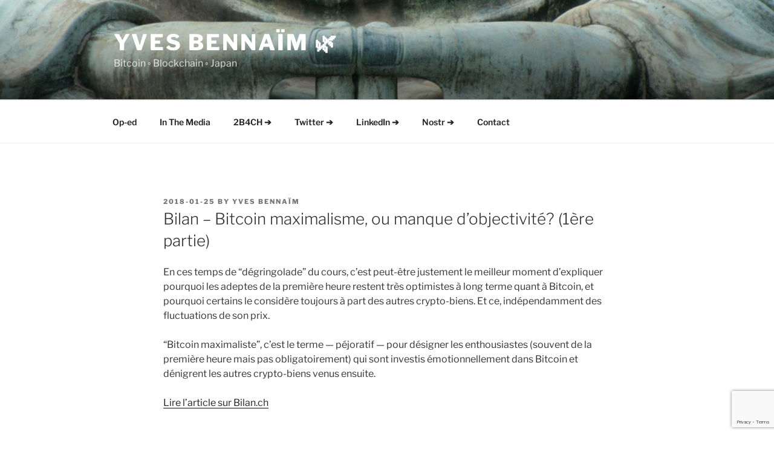

--- FILE ---
content_type: text/html; charset=utf-8
request_url: https://www.google.com/recaptcha/api2/anchor?ar=1&k=6LfZDMUUAAAAAJOm5U9Q7EEld1Ga_I4fO1zxfYdL&co=aHR0cHM6Ly95dmVzLmJlbm5haW0uY29tOjQ0Mw..&hl=en&v=PoyoqOPhxBO7pBk68S4YbpHZ&size=invisible&anchor-ms=20000&execute-ms=30000&cb=guam58cvumte
body_size: 48945
content:
<!DOCTYPE HTML><html dir="ltr" lang="en"><head><meta http-equiv="Content-Type" content="text/html; charset=UTF-8">
<meta http-equiv="X-UA-Compatible" content="IE=edge">
<title>reCAPTCHA</title>
<style type="text/css">
/* cyrillic-ext */
@font-face {
  font-family: 'Roboto';
  font-style: normal;
  font-weight: 400;
  font-stretch: 100%;
  src: url(//fonts.gstatic.com/s/roboto/v48/KFO7CnqEu92Fr1ME7kSn66aGLdTylUAMa3GUBHMdazTgWw.woff2) format('woff2');
  unicode-range: U+0460-052F, U+1C80-1C8A, U+20B4, U+2DE0-2DFF, U+A640-A69F, U+FE2E-FE2F;
}
/* cyrillic */
@font-face {
  font-family: 'Roboto';
  font-style: normal;
  font-weight: 400;
  font-stretch: 100%;
  src: url(//fonts.gstatic.com/s/roboto/v48/KFO7CnqEu92Fr1ME7kSn66aGLdTylUAMa3iUBHMdazTgWw.woff2) format('woff2');
  unicode-range: U+0301, U+0400-045F, U+0490-0491, U+04B0-04B1, U+2116;
}
/* greek-ext */
@font-face {
  font-family: 'Roboto';
  font-style: normal;
  font-weight: 400;
  font-stretch: 100%;
  src: url(//fonts.gstatic.com/s/roboto/v48/KFO7CnqEu92Fr1ME7kSn66aGLdTylUAMa3CUBHMdazTgWw.woff2) format('woff2');
  unicode-range: U+1F00-1FFF;
}
/* greek */
@font-face {
  font-family: 'Roboto';
  font-style: normal;
  font-weight: 400;
  font-stretch: 100%;
  src: url(//fonts.gstatic.com/s/roboto/v48/KFO7CnqEu92Fr1ME7kSn66aGLdTylUAMa3-UBHMdazTgWw.woff2) format('woff2');
  unicode-range: U+0370-0377, U+037A-037F, U+0384-038A, U+038C, U+038E-03A1, U+03A3-03FF;
}
/* math */
@font-face {
  font-family: 'Roboto';
  font-style: normal;
  font-weight: 400;
  font-stretch: 100%;
  src: url(//fonts.gstatic.com/s/roboto/v48/KFO7CnqEu92Fr1ME7kSn66aGLdTylUAMawCUBHMdazTgWw.woff2) format('woff2');
  unicode-range: U+0302-0303, U+0305, U+0307-0308, U+0310, U+0312, U+0315, U+031A, U+0326-0327, U+032C, U+032F-0330, U+0332-0333, U+0338, U+033A, U+0346, U+034D, U+0391-03A1, U+03A3-03A9, U+03B1-03C9, U+03D1, U+03D5-03D6, U+03F0-03F1, U+03F4-03F5, U+2016-2017, U+2034-2038, U+203C, U+2040, U+2043, U+2047, U+2050, U+2057, U+205F, U+2070-2071, U+2074-208E, U+2090-209C, U+20D0-20DC, U+20E1, U+20E5-20EF, U+2100-2112, U+2114-2115, U+2117-2121, U+2123-214F, U+2190, U+2192, U+2194-21AE, U+21B0-21E5, U+21F1-21F2, U+21F4-2211, U+2213-2214, U+2216-22FF, U+2308-230B, U+2310, U+2319, U+231C-2321, U+2336-237A, U+237C, U+2395, U+239B-23B7, U+23D0, U+23DC-23E1, U+2474-2475, U+25AF, U+25B3, U+25B7, U+25BD, U+25C1, U+25CA, U+25CC, U+25FB, U+266D-266F, U+27C0-27FF, U+2900-2AFF, U+2B0E-2B11, U+2B30-2B4C, U+2BFE, U+3030, U+FF5B, U+FF5D, U+1D400-1D7FF, U+1EE00-1EEFF;
}
/* symbols */
@font-face {
  font-family: 'Roboto';
  font-style: normal;
  font-weight: 400;
  font-stretch: 100%;
  src: url(//fonts.gstatic.com/s/roboto/v48/KFO7CnqEu92Fr1ME7kSn66aGLdTylUAMaxKUBHMdazTgWw.woff2) format('woff2');
  unicode-range: U+0001-000C, U+000E-001F, U+007F-009F, U+20DD-20E0, U+20E2-20E4, U+2150-218F, U+2190, U+2192, U+2194-2199, U+21AF, U+21E6-21F0, U+21F3, U+2218-2219, U+2299, U+22C4-22C6, U+2300-243F, U+2440-244A, U+2460-24FF, U+25A0-27BF, U+2800-28FF, U+2921-2922, U+2981, U+29BF, U+29EB, U+2B00-2BFF, U+4DC0-4DFF, U+FFF9-FFFB, U+10140-1018E, U+10190-1019C, U+101A0, U+101D0-101FD, U+102E0-102FB, U+10E60-10E7E, U+1D2C0-1D2D3, U+1D2E0-1D37F, U+1F000-1F0FF, U+1F100-1F1AD, U+1F1E6-1F1FF, U+1F30D-1F30F, U+1F315, U+1F31C, U+1F31E, U+1F320-1F32C, U+1F336, U+1F378, U+1F37D, U+1F382, U+1F393-1F39F, U+1F3A7-1F3A8, U+1F3AC-1F3AF, U+1F3C2, U+1F3C4-1F3C6, U+1F3CA-1F3CE, U+1F3D4-1F3E0, U+1F3ED, U+1F3F1-1F3F3, U+1F3F5-1F3F7, U+1F408, U+1F415, U+1F41F, U+1F426, U+1F43F, U+1F441-1F442, U+1F444, U+1F446-1F449, U+1F44C-1F44E, U+1F453, U+1F46A, U+1F47D, U+1F4A3, U+1F4B0, U+1F4B3, U+1F4B9, U+1F4BB, U+1F4BF, U+1F4C8-1F4CB, U+1F4D6, U+1F4DA, U+1F4DF, U+1F4E3-1F4E6, U+1F4EA-1F4ED, U+1F4F7, U+1F4F9-1F4FB, U+1F4FD-1F4FE, U+1F503, U+1F507-1F50B, U+1F50D, U+1F512-1F513, U+1F53E-1F54A, U+1F54F-1F5FA, U+1F610, U+1F650-1F67F, U+1F687, U+1F68D, U+1F691, U+1F694, U+1F698, U+1F6AD, U+1F6B2, U+1F6B9-1F6BA, U+1F6BC, U+1F6C6-1F6CF, U+1F6D3-1F6D7, U+1F6E0-1F6EA, U+1F6F0-1F6F3, U+1F6F7-1F6FC, U+1F700-1F7FF, U+1F800-1F80B, U+1F810-1F847, U+1F850-1F859, U+1F860-1F887, U+1F890-1F8AD, U+1F8B0-1F8BB, U+1F8C0-1F8C1, U+1F900-1F90B, U+1F93B, U+1F946, U+1F984, U+1F996, U+1F9E9, U+1FA00-1FA6F, U+1FA70-1FA7C, U+1FA80-1FA89, U+1FA8F-1FAC6, U+1FACE-1FADC, U+1FADF-1FAE9, U+1FAF0-1FAF8, U+1FB00-1FBFF;
}
/* vietnamese */
@font-face {
  font-family: 'Roboto';
  font-style: normal;
  font-weight: 400;
  font-stretch: 100%;
  src: url(//fonts.gstatic.com/s/roboto/v48/KFO7CnqEu92Fr1ME7kSn66aGLdTylUAMa3OUBHMdazTgWw.woff2) format('woff2');
  unicode-range: U+0102-0103, U+0110-0111, U+0128-0129, U+0168-0169, U+01A0-01A1, U+01AF-01B0, U+0300-0301, U+0303-0304, U+0308-0309, U+0323, U+0329, U+1EA0-1EF9, U+20AB;
}
/* latin-ext */
@font-face {
  font-family: 'Roboto';
  font-style: normal;
  font-weight: 400;
  font-stretch: 100%;
  src: url(//fonts.gstatic.com/s/roboto/v48/KFO7CnqEu92Fr1ME7kSn66aGLdTylUAMa3KUBHMdazTgWw.woff2) format('woff2');
  unicode-range: U+0100-02BA, U+02BD-02C5, U+02C7-02CC, U+02CE-02D7, U+02DD-02FF, U+0304, U+0308, U+0329, U+1D00-1DBF, U+1E00-1E9F, U+1EF2-1EFF, U+2020, U+20A0-20AB, U+20AD-20C0, U+2113, U+2C60-2C7F, U+A720-A7FF;
}
/* latin */
@font-face {
  font-family: 'Roboto';
  font-style: normal;
  font-weight: 400;
  font-stretch: 100%;
  src: url(//fonts.gstatic.com/s/roboto/v48/KFO7CnqEu92Fr1ME7kSn66aGLdTylUAMa3yUBHMdazQ.woff2) format('woff2');
  unicode-range: U+0000-00FF, U+0131, U+0152-0153, U+02BB-02BC, U+02C6, U+02DA, U+02DC, U+0304, U+0308, U+0329, U+2000-206F, U+20AC, U+2122, U+2191, U+2193, U+2212, U+2215, U+FEFF, U+FFFD;
}
/* cyrillic-ext */
@font-face {
  font-family: 'Roboto';
  font-style: normal;
  font-weight: 500;
  font-stretch: 100%;
  src: url(//fonts.gstatic.com/s/roboto/v48/KFO7CnqEu92Fr1ME7kSn66aGLdTylUAMa3GUBHMdazTgWw.woff2) format('woff2');
  unicode-range: U+0460-052F, U+1C80-1C8A, U+20B4, U+2DE0-2DFF, U+A640-A69F, U+FE2E-FE2F;
}
/* cyrillic */
@font-face {
  font-family: 'Roboto';
  font-style: normal;
  font-weight: 500;
  font-stretch: 100%;
  src: url(//fonts.gstatic.com/s/roboto/v48/KFO7CnqEu92Fr1ME7kSn66aGLdTylUAMa3iUBHMdazTgWw.woff2) format('woff2');
  unicode-range: U+0301, U+0400-045F, U+0490-0491, U+04B0-04B1, U+2116;
}
/* greek-ext */
@font-face {
  font-family: 'Roboto';
  font-style: normal;
  font-weight: 500;
  font-stretch: 100%;
  src: url(//fonts.gstatic.com/s/roboto/v48/KFO7CnqEu92Fr1ME7kSn66aGLdTylUAMa3CUBHMdazTgWw.woff2) format('woff2');
  unicode-range: U+1F00-1FFF;
}
/* greek */
@font-face {
  font-family: 'Roboto';
  font-style: normal;
  font-weight: 500;
  font-stretch: 100%;
  src: url(//fonts.gstatic.com/s/roboto/v48/KFO7CnqEu92Fr1ME7kSn66aGLdTylUAMa3-UBHMdazTgWw.woff2) format('woff2');
  unicode-range: U+0370-0377, U+037A-037F, U+0384-038A, U+038C, U+038E-03A1, U+03A3-03FF;
}
/* math */
@font-face {
  font-family: 'Roboto';
  font-style: normal;
  font-weight: 500;
  font-stretch: 100%;
  src: url(//fonts.gstatic.com/s/roboto/v48/KFO7CnqEu92Fr1ME7kSn66aGLdTylUAMawCUBHMdazTgWw.woff2) format('woff2');
  unicode-range: U+0302-0303, U+0305, U+0307-0308, U+0310, U+0312, U+0315, U+031A, U+0326-0327, U+032C, U+032F-0330, U+0332-0333, U+0338, U+033A, U+0346, U+034D, U+0391-03A1, U+03A3-03A9, U+03B1-03C9, U+03D1, U+03D5-03D6, U+03F0-03F1, U+03F4-03F5, U+2016-2017, U+2034-2038, U+203C, U+2040, U+2043, U+2047, U+2050, U+2057, U+205F, U+2070-2071, U+2074-208E, U+2090-209C, U+20D0-20DC, U+20E1, U+20E5-20EF, U+2100-2112, U+2114-2115, U+2117-2121, U+2123-214F, U+2190, U+2192, U+2194-21AE, U+21B0-21E5, U+21F1-21F2, U+21F4-2211, U+2213-2214, U+2216-22FF, U+2308-230B, U+2310, U+2319, U+231C-2321, U+2336-237A, U+237C, U+2395, U+239B-23B7, U+23D0, U+23DC-23E1, U+2474-2475, U+25AF, U+25B3, U+25B7, U+25BD, U+25C1, U+25CA, U+25CC, U+25FB, U+266D-266F, U+27C0-27FF, U+2900-2AFF, U+2B0E-2B11, U+2B30-2B4C, U+2BFE, U+3030, U+FF5B, U+FF5D, U+1D400-1D7FF, U+1EE00-1EEFF;
}
/* symbols */
@font-face {
  font-family: 'Roboto';
  font-style: normal;
  font-weight: 500;
  font-stretch: 100%;
  src: url(//fonts.gstatic.com/s/roboto/v48/KFO7CnqEu92Fr1ME7kSn66aGLdTylUAMaxKUBHMdazTgWw.woff2) format('woff2');
  unicode-range: U+0001-000C, U+000E-001F, U+007F-009F, U+20DD-20E0, U+20E2-20E4, U+2150-218F, U+2190, U+2192, U+2194-2199, U+21AF, U+21E6-21F0, U+21F3, U+2218-2219, U+2299, U+22C4-22C6, U+2300-243F, U+2440-244A, U+2460-24FF, U+25A0-27BF, U+2800-28FF, U+2921-2922, U+2981, U+29BF, U+29EB, U+2B00-2BFF, U+4DC0-4DFF, U+FFF9-FFFB, U+10140-1018E, U+10190-1019C, U+101A0, U+101D0-101FD, U+102E0-102FB, U+10E60-10E7E, U+1D2C0-1D2D3, U+1D2E0-1D37F, U+1F000-1F0FF, U+1F100-1F1AD, U+1F1E6-1F1FF, U+1F30D-1F30F, U+1F315, U+1F31C, U+1F31E, U+1F320-1F32C, U+1F336, U+1F378, U+1F37D, U+1F382, U+1F393-1F39F, U+1F3A7-1F3A8, U+1F3AC-1F3AF, U+1F3C2, U+1F3C4-1F3C6, U+1F3CA-1F3CE, U+1F3D4-1F3E0, U+1F3ED, U+1F3F1-1F3F3, U+1F3F5-1F3F7, U+1F408, U+1F415, U+1F41F, U+1F426, U+1F43F, U+1F441-1F442, U+1F444, U+1F446-1F449, U+1F44C-1F44E, U+1F453, U+1F46A, U+1F47D, U+1F4A3, U+1F4B0, U+1F4B3, U+1F4B9, U+1F4BB, U+1F4BF, U+1F4C8-1F4CB, U+1F4D6, U+1F4DA, U+1F4DF, U+1F4E3-1F4E6, U+1F4EA-1F4ED, U+1F4F7, U+1F4F9-1F4FB, U+1F4FD-1F4FE, U+1F503, U+1F507-1F50B, U+1F50D, U+1F512-1F513, U+1F53E-1F54A, U+1F54F-1F5FA, U+1F610, U+1F650-1F67F, U+1F687, U+1F68D, U+1F691, U+1F694, U+1F698, U+1F6AD, U+1F6B2, U+1F6B9-1F6BA, U+1F6BC, U+1F6C6-1F6CF, U+1F6D3-1F6D7, U+1F6E0-1F6EA, U+1F6F0-1F6F3, U+1F6F7-1F6FC, U+1F700-1F7FF, U+1F800-1F80B, U+1F810-1F847, U+1F850-1F859, U+1F860-1F887, U+1F890-1F8AD, U+1F8B0-1F8BB, U+1F8C0-1F8C1, U+1F900-1F90B, U+1F93B, U+1F946, U+1F984, U+1F996, U+1F9E9, U+1FA00-1FA6F, U+1FA70-1FA7C, U+1FA80-1FA89, U+1FA8F-1FAC6, U+1FACE-1FADC, U+1FADF-1FAE9, U+1FAF0-1FAF8, U+1FB00-1FBFF;
}
/* vietnamese */
@font-face {
  font-family: 'Roboto';
  font-style: normal;
  font-weight: 500;
  font-stretch: 100%;
  src: url(//fonts.gstatic.com/s/roboto/v48/KFO7CnqEu92Fr1ME7kSn66aGLdTylUAMa3OUBHMdazTgWw.woff2) format('woff2');
  unicode-range: U+0102-0103, U+0110-0111, U+0128-0129, U+0168-0169, U+01A0-01A1, U+01AF-01B0, U+0300-0301, U+0303-0304, U+0308-0309, U+0323, U+0329, U+1EA0-1EF9, U+20AB;
}
/* latin-ext */
@font-face {
  font-family: 'Roboto';
  font-style: normal;
  font-weight: 500;
  font-stretch: 100%;
  src: url(//fonts.gstatic.com/s/roboto/v48/KFO7CnqEu92Fr1ME7kSn66aGLdTylUAMa3KUBHMdazTgWw.woff2) format('woff2');
  unicode-range: U+0100-02BA, U+02BD-02C5, U+02C7-02CC, U+02CE-02D7, U+02DD-02FF, U+0304, U+0308, U+0329, U+1D00-1DBF, U+1E00-1E9F, U+1EF2-1EFF, U+2020, U+20A0-20AB, U+20AD-20C0, U+2113, U+2C60-2C7F, U+A720-A7FF;
}
/* latin */
@font-face {
  font-family: 'Roboto';
  font-style: normal;
  font-weight: 500;
  font-stretch: 100%;
  src: url(//fonts.gstatic.com/s/roboto/v48/KFO7CnqEu92Fr1ME7kSn66aGLdTylUAMa3yUBHMdazQ.woff2) format('woff2');
  unicode-range: U+0000-00FF, U+0131, U+0152-0153, U+02BB-02BC, U+02C6, U+02DA, U+02DC, U+0304, U+0308, U+0329, U+2000-206F, U+20AC, U+2122, U+2191, U+2193, U+2212, U+2215, U+FEFF, U+FFFD;
}
/* cyrillic-ext */
@font-face {
  font-family: 'Roboto';
  font-style: normal;
  font-weight: 900;
  font-stretch: 100%;
  src: url(//fonts.gstatic.com/s/roboto/v48/KFO7CnqEu92Fr1ME7kSn66aGLdTylUAMa3GUBHMdazTgWw.woff2) format('woff2');
  unicode-range: U+0460-052F, U+1C80-1C8A, U+20B4, U+2DE0-2DFF, U+A640-A69F, U+FE2E-FE2F;
}
/* cyrillic */
@font-face {
  font-family: 'Roboto';
  font-style: normal;
  font-weight: 900;
  font-stretch: 100%;
  src: url(//fonts.gstatic.com/s/roboto/v48/KFO7CnqEu92Fr1ME7kSn66aGLdTylUAMa3iUBHMdazTgWw.woff2) format('woff2');
  unicode-range: U+0301, U+0400-045F, U+0490-0491, U+04B0-04B1, U+2116;
}
/* greek-ext */
@font-face {
  font-family: 'Roboto';
  font-style: normal;
  font-weight: 900;
  font-stretch: 100%;
  src: url(//fonts.gstatic.com/s/roboto/v48/KFO7CnqEu92Fr1ME7kSn66aGLdTylUAMa3CUBHMdazTgWw.woff2) format('woff2');
  unicode-range: U+1F00-1FFF;
}
/* greek */
@font-face {
  font-family: 'Roboto';
  font-style: normal;
  font-weight: 900;
  font-stretch: 100%;
  src: url(//fonts.gstatic.com/s/roboto/v48/KFO7CnqEu92Fr1ME7kSn66aGLdTylUAMa3-UBHMdazTgWw.woff2) format('woff2');
  unicode-range: U+0370-0377, U+037A-037F, U+0384-038A, U+038C, U+038E-03A1, U+03A3-03FF;
}
/* math */
@font-face {
  font-family: 'Roboto';
  font-style: normal;
  font-weight: 900;
  font-stretch: 100%;
  src: url(//fonts.gstatic.com/s/roboto/v48/KFO7CnqEu92Fr1ME7kSn66aGLdTylUAMawCUBHMdazTgWw.woff2) format('woff2');
  unicode-range: U+0302-0303, U+0305, U+0307-0308, U+0310, U+0312, U+0315, U+031A, U+0326-0327, U+032C, U+032F-0330, U+0332-0333, U+0338, U+033A, U+0346, U+034D, U+0391-03A1, U+03A3-03A9, U+03B1-03C9, U+03D1, U+03D5-03D6, U+03F0-03F1, U+03F4-03F5, U+2016-2017, U+2034-2038, U+203C, U+2040, U+2043, U+2047, U+2050, U+2057, U+205F, U+2070-2071, U+2074-208E, U+2090-209C, U+20D0-20DC, U+20E1, U+20E5-20EF, U+2100-2112, U+2114-2115, U+2117-2121, U+2123-214F, U+2190, U+2192, U+2194-21AE, U+21B0-21E5, U+21F1-21F2, U+21F4-2211, U+2213-2214, U+2216-22FF, U+2308-230B, U+2310, U+2319, U+231C-2321, U+2336-237A, U+237C, U+2395, U+239B-23B7, U+23D0, U+23DC-23E1, U+2474-2475, U+25AF, U+25B3, U+25B7, U+25BD, U+25C1, U+25CA, U+25CC, U+25FB, U+266D-266F, U+27C0-27FF, U+2900-2AFF, U+2B0E-2B11, U+2B30-2B4C, U+2BFE, U+3030, U+FF5B, U+FF5D, U+1D400-1D7FF, U+1EE00-1EEFF;
}
/* symbols */
@font-face {
  font-family: 'Roboto';
  font-style: normal;
  font-weight: 900;
  font-stretch: 100%;
  src: url(//fonts.gstatic.com/s/roboto/v48/KFO7CnqEu92Fr1ME7kSn66aGLdTylUAMaxKUBHMdazTgWw.woff2) format('woff2');
  unicode-range: U+0001-000C, U+000E-001F, U+007F-009F, U+20DD-20E0, U+20E2-20E4, U+2150-218F, U+2190, U+2192, U+2194-2199, U+21AF, U+21E6-21F0, U+21F3, U+2218-2219, U+2299, U+22C4-22C6, U+2300-243F, U+2440-244A, U+2460-24FF, U+25A0-27BF, U+2800-28FF, U+2921-2922, U+2981, U+29BF, U+29EB, U+2B00-2BFF, U+4DC0-4DFF, U+FFF9-FFFB, U+10140-1018E, U+10190-1019C, U+101A0, U+101D0-101FD, U+102E0-102FB, U+10E60-10E7E, U+1D2C0-1D2D3, U+1D2E0-1D37F, U+1F000-1F0FF, U+1F100-1F1AD, U+1F1E6-1F1FF, U+1F30D-1F30F, U+1F315, U+1F31C, U+1F31E, U+1F320-1F32C, U+1F336, U+1F378, U+1F37D, U+1F382, U+1F393-1F39F, U+1F3A7-1F3A8, U+1F3AC-1F3AF, U+1F3C2, U+1F3C4-1F3C6, U+1F3CA-1F3CE, U+1F3D4-1F3E0, U+1F3ED, U+1F3F1-1F3F3, U+1F3F5-1F3F7, U+1F408, U+1F415, U+1F41F, U+1F426, U+1F43F, U+1F441-1F442, U+1F444, U+1F446-1F449, U+1F44C-1F44E, U+1F453, U+1F46A, U+1F47D, U+1F4A3, U+1F4B0, U+1F4B3, U+1F4B9, U+1F4BB, U+1F4BF, U+1F4C8-1F4CB, U+1F4D6, U+1F4DA, U+1F4DF, U+1F4E3-1F4E6, U+1F4EA-1F4ED, U+1F4F7, U+1F4F9-1F4FB, U+1F4FD-1F4FE, U+1F503, U+1F507-1F50B, U+1F50D, U+1F512-1F513, U+1F53E-1F54A, U+1F54F-1F5FA, U+1F610, U+1F650-1F67F, U+1F687, U+1F68D, U+1F691, U+1F694, U+1F698, U+1F6AD, U+1F6B2, U+1F6B9-1F6BA, U+1F6BC, U+1F6C6-1F6CF, U+1F6D3-1F6D7, U+1F6E0-1F6EA, U+1F6F0-1F6F3, U+1F6F7-1F6FC, U+1F700-1F7FF, U+1F800-1F80B, U+1F810-1F847, U+1F850-1F859, U+1F860-1F887, U+1F890-1F8AD, U+1F8B0-1F8BB, U+1F8C0-1F8C1, U+1F900-1F90B, U+1F93B, U+1F946, U+1F984, U+1F996, U+1F9E9, U+1FA00-1FA6F, U+1FA70-1FA7C, U+1FA80-1FA89, U+1FA8F-1FAC6, U+1FACE-1FADC, U+1FADF-1FAE9, U+1FAF0-1FAF8, U+1FB00-1FBFF;
}
/* vietnamese */
@font-face {
  font-family: 'Roboto';
  font-style: normal;
  font-weight: 900;
  font-stretch: 100%;
  src: url(//fonts.gstatic.com/s/roboto/v48/KFO7CnqEu92Fr1ME7kSn66aGLdTylUAMa3OUBHMdazTgWw.woff2) format('woff2');
  unicode-range: U+0102-0103, U+0110-0111, U+0128-0129, U+0168-0169, U+01A0-01A1, U+01AF-01B0, U+0300-0301, U+0303-0304, U+0308-0309, U+0323, U+0329, U+1EA0-1EF9, U+20AB;
}
/* latin-ext */
@font-face {
  font-family: 'Roboto';
  font-style: normal;
  font-weight: 900;
  font-stretch: 100%;
  src: url(//fonts.gstatic.com/s/roboto/v48/KFO7CnqEu92Fr1ME7kSn66aGLdTylUAMa3KUBHMdazTgWw.woff2) format('woff2');
  unicode-range: U+0100-02BA, U+02BD-02C5, U+02C7-02CC, U+02CE-02D7, U+02DD-02FF, U+0304, U+0308, U+0329, U+1D00-1DBF, U+1E00-1E9F, U+1EF2-1EFF, U+2020, U+20A0-20AB, U+20AD-20C0, U+2113, U+2C60-2C7F, U+A720-A7FF;
}
/* latin */
@font-face {
  font-family: 'Roboto';
  font-style: normal;
  font-weight: 900;
  font-stretch: 100%;
  src: url(//fonts.gstatic.com/s/roboto/v48/KFO7CnqEu92Fr1ME7kSn66aGLdTylUAMa3yUBHMdazQ.woff2) format('woff2');
  unicode-range: U+0000-00FF, U+0131, U+0152-0153, U+02BB-02BC, U+02C6, U+02DA, U+02DC, U+0304, U+0308, U+0329, U+2000-206F, U+20AC, U+2122, U+2191, U+2193, U+2212, U+2215, U+FEFF, U+FFFD;
}

</style>
<link rel="stylesheet" type="text/css" href="https://www.gstatic.com/recaptcha/releases/PoyoqOPhxBO7pBk68S4YbpHZ/styles__ltr.css">
<script nonce="AMgRiNu5OR5eFXz7Y_0YLQ" type="text/javascript">window['__recaptcha_api'] = 'https://www.google.com/recaptcha/api2/';</script>
<script type="text/javascript" src="https://www.gstatic.com/recaptcha/releases/PoyoqOPhxBO7pBk68S4YbpHZ/recaptcha__en.js" nonce="AMgRiNu5OR5eFXz7Y_0YLQ">
      
    </script></head>
<body><div id="rc-anchor-alert" class="rc-anchor-alert"></div>
<input type="hidden" id="recaptcha-token" value="[base64]">
<script type="text/javascript" nonce="AMgRiNu5OR5eFXz7Y_0YLQ">
      recaptcha.anchor.Main.init("[\x22ainput\x22,[\x22bgdata\x22,\x22\x22,\[base64]/[base64]/bmV3IFpbdF0obVswXSk6Sz09Mj9uZXcgWlt0XShtWzBdLG1bMV0pOks9PTM/bmV3IFpbdF0obVswXSxtWzFdLG1bMl0pOks9PTQ/[base64]/[base64]/[base64]/[base64]/[base64]/[base64]/[base64]/[base64]/[base64]/[base64]/[base64]/[base64]/[base64]/[base64]\\u003d\\u003d\x22,\[base64]\x22,\[base64]/[base64]/w4Mow4XCkh7DmMOMI3bCtMKgwr/DmMKuJcKeHFAwLsKiw6bDtjc9XUAvwq3DuMOqG8OaLFVCF8OswojDu8Kgw49Mw7DDucKPJxDDjlh2WRc9dMO/w5JtwozDnnDDtMKGOcOfYMOnSkZhwohiTTxmVkVLwpMXw5bDjsKuFsKEwpbDgEzCiMOCJMO2w5VHw4Ehw7Q2fHhaeAvDjQ1ycsKhwptMZhXDmsOzcn1sw61xRMOiDMOkYxc6w6MzBsOCw4bCuMK2aR/CgMOBFHwbw6U0UxhOQsKuwp3CglRzPsO4w6jCvMK9wo/[base64]/[base64]/aDHDpjfClBpUwrHDhMKEacOHw71Dw7rCisKnM2ogJsOdw7bCusKBRcOLZwfDh1U1Z8KAw5/CnjBrw64iwp0qR0PDssOiRB3DgU5iecOew6geZkDCtUnDiMKJw6PDlh3ClcK8w5pGwp7DhhZhPEgJNVhUw4Mzw5DCrgDCmznDt1Bow4tyNmI2KwbDlcOHJsOsw644HxhaXC/Dg8KucGt5Tn48fMOZcsKIMyJCSRLCpsO1acK9PGRRfARtTjIUwo7DhS9xK8KxwrDCoQzCuhZUw7ktwrMaP2Mcw6jCiEzCjV7DpsKZw41Ow7EWYsOXw4Y7wqHCscKTYg7Ds8OZd8KKCMKXw6/Do8OEw6PCoyfDhBszIyHCki9eDU/CqMO9w58Zwr3DucK5wrzDpQ4WwpgeBm7DoQJ4wqHDoRbDp2tVwoHDgkfDshbCgsKSw4w8XcO6M8Kxwo3Dk8K6SExfw7HDsMO0Bzs1T8Ozdw3Dnhciw4rDjRx2WsOFwo18NGzDhlJRw7/DrsOOwr9YwrhhwpXDvcOvw6RGE0nCniRMwqhww7bCoMOdXMKmw6bDvsKwVRFLw7QQLMKWNiLCrEFfSX/CjcO4Sl3DucKVw63DjTBawqHDvsOPw7wHw73CrMOhw6/[base64]/[base64]/KH/CvnDCtlHCiC3CqUbDrcOGHSwpw5DDsXnDmHh2S1LCq8K7N8OZwqHDrcK/HMOmwq7DgMKqw4VeLlY7UhZsShsrwofDksOdwpHDi2kqeRUZwpLCgRJqUMOmZkl/AsOUJlQ9fHDCg8KlwooNMFDDgnjDn1vClsO3XcKpw4ENZcOjw47DnWDCrjnClyDDh8KwDEQiwr9gwoTDqV7DtGYdw5sSd3Y/dcOJHcK1w4/DpMOAOUvCjcKtIsOnw4cQT8K/wqcxw4PCjkQmAcKoJSpuf8KvwpZHw6/DnQLCiWtwGj7Dj8KuwpYCwqjCrGHCpsKkwpJTw6Z7AiLCgDNGwrHCgsK/[base64]/[base64]/IMO/[base64]/[base64]/[base64]/CqmzDpHMUB8OAMy3DkMKYUFbDvV0AfMK2wpPDhMOnRsKsJTN5w69TPcK9w4/CmMKgw5rCpsKvR0M6wpTChXkrIMOOwpPCph8iHQLDh8KQwrAHw4PDnQdbBsKzwp7CijHDsglgwqTDmsOHw7jCm8Oow4NCOcO8PHwJTsOjaVVWcDNZw4/DjQdVwq8NwqtDw4DDjx5mwrPCmBwOwoFJwrl3dQjDrcKNw6xMw7h3JVtiw6hjw7nCqMKjPCxkI0DDqnLCrcKhwrbDlycmw5g0wp3DrnPDuMKWw5LClCUzwo4iwpwqWsKZwoPDoTTDsEU0RmFCwpTCvBzDti7CnStdw7bCj2zCnUIrw7sPw4nDojjCkMO3asOJwr/[base64]/ChgIHwpvDocKHDMKxe8K+w4diwrTDg8OMwpoUw7XCi8KCwqfClyzDkBJxasO/w541IkrDl8Kaw47Ci8O3woTCq3zCg8OywonCtCnDtcKWw67DpMKOw4NBSg5Rc8Kewqcswqx/asOCWzssBsKiWDTDgcKKcsOTw6rCjHjCoBciG1VtwpXCjXIragnCrMKuaA3DqMOvw69qNUvCrBTDqcOYw7NFw7vDq8OLOSLCm8Odw7gEaMKNwrHCtsKRHykee1XDtVgIwrd0L8K/[base64]/w7BTCMK0wobDusKJGMKCwojDg8O7w44Ww5ApIwx4wp8XfhfDklfCgMOfUmjCpnDDgSVTK8OLwqbColg9wo/Dj8KwAF9tw5zDi8OBecKoIhXDkR/CuEELwpVxaTfCjcOJw5kXWnLDgxjDosOIOUTDi8KUDAFsLcKsKFpIwrDDmsKea2AJw75TVjwyw41tHkjDvsK7wr0AFcOow5vCq8OCUFXCl8Oqw7DCsSbDnMOKwoBmw50MfmvCnsOxfMKbc2vDssK0L13DicO7wop/CT0Qw6d7Dg1MZsOiwrp/wp/ClsObw7p3SgzCgXtewoFWw5dWw74lw6ALw6PCs8Oyw7guecKQCQLDgsKsw6RMwpnDgFTDrMKmw6AoH1BVw6vDtcKew4IPKDRVw5HCoXHCu8OvUsKMw6fCsX9fwowkw5AHwqbDtsKaw5xeZA/ClWvDnlvCm8KJdMKtwoQLw7vDrsOVOw3Cik/CmnDCm1nDocOXUMOkKcKdMW/Cv8KBw6nCi8KKcsKiw7DCpsO/f8OXQcK7N8KTwphVcsOeQcOUw4jCosOGwooawrYYwrgkw4FCw4HDlsKlwovCqcKcS34ofiERaFQuwqQaw4XDk8Osw5PCrl7Ct8O/QhcmwoxhaFMDw6dySAzDnjDCtwccwr9/w7kowrVrw4k/wq7Dlk1SdMOyw4jDmyVlw7vCry/Du8KrU8KCw6nDp8KVwrHDsMOFw7TDuxTCj3N4w7PCqhd2E8OUw7Aowo7CgCXCucK3XcKdwqvDkMOhIcKvwooxDD3Dh8KDPANGN3JlFmkuMlTDmcOCW2xbw4JBwrAuGxpkw4bDnMOsYXFbUsKnLEJhWyEIV8OldMO0UcKSCMKVwocew4Rjwp4/[base64]/[base64]/wp92woPCrQ7Dj8OCwqA7HxIxwrElCMK6w5rCvEjDiGbCvBjCisOAw7hWwojDhMKKwqrCliApSsOlwo3DgMKNwpAeImTDkMOrwqUPfcKKw5/CqsObw5bDlsKuw47DoxPDuMKFwpdvw49hw4Y4PMOXTMKow79DKcK5w5fCjcOvwrYObRwpWA/[base64]/DkAJLVWjDqhZuw7PDv2XChkpDd8KPw4rDkMOvw53CqkF9HsKCTwZfw78Zw4TDrzHDqcOyw4s4woLDgcO3c8KiHMK6W8OnUMOQw5dXccOfHzEmeMKzw4HCm8OQwr7CisK1w5vCvMO+FxloPm/[base64]/DqW55wqsGw4zDlMKswoXDjcK4NMOQwrNRSMKabcOlwp/CsHRIIR7CqCfDu0bDqcOiw6TDiMObw4whw5MMZgPDtQDCpAnDhBLDq8Kcw61OCMKOwqFLS8KpLMONKsORwoLCvMKTw6d/wqRJwpzDpwcyw4YPwqbDkSFYeMOjTMOzw5bDv8OlcBQXwrnDpisQSQNxLQ/DusK2VMKiOC8oUcOif8KCwojDrcOhw4/CmMKfO2nCmcOsX8Osw4DDuMOOZlnDmW0Aw7fDuMKBfirCv8K7w5nChk3CtMK9bcKyecKrM8OFw5HDnMO/e8O7w5daw5RfeMOow4ZBw6odQ041wrNjwpfCicOzwpUqw5/Cj8KLwoQCwoPDjWLCkcOiwoLDhjsnSsKIwqXClwFDwp9NcsOkwqQ/QsO2UAlrwqRFf8ONHEtbw6YvwrtIw7Z5RQRzKhTDnMOVBiLCiCItw77DqcKyw6zDu3DDvWfCgsOnw4Alw4PDoDVrA8Opw7Yhw4DCsC/DkR3Dq8O3w6rCgknDisOnwprCvF7DisOkwrrCocKLwrjDrAMiRMOxw6UEw7XCvMOvWWjCn8KTWGHDqSDDoAEgwpLDohDDvl7DjsKXKG/Co8K1w6ZoVMK8FAIxGBfCtEBrwpJZAUTDsEbDqcK1w6sXwpIdw5pBQsONwpRsMcKlwrgNdyEBw5vDkMOiIsOOajo/woRvQMKOwpV2Ih5Tw5fDncKhw5cySlfCssOmHsODwr3CpcKLw7bDuG/Cs8K0OjXDt3XCpFfDmyNYA8KDwrrCoTjCkXk5cRzDkBE0w4rDgcO+IVY/w55rwo4qwp7DkMOKw7ohwphxwp7Cl8KpfsOXBMK2YsK5wpTCpsKBwoMQY8OGQ1h7w7nCu8KjWAZ1JWI4RWRDwqDCunIuATYhTWHCgyvDkQzCvU4fwrDCvBQOw4zCrybCnsOHw4o5eRY1H8KnPk/DqsKzwogrPjLCvHoEw4PDlcKvdcOZOwzDuw0Uwr06wrggCsONesOVw4PCtMOywoZaMQhAVnTClALDvQPDiMO5w4YnFcO8wrbDsVpoH2vDmRvDnsK5w7zDvCsaw6jCgcOBD8OeMhohw6vCl3sSwqFtbsKZwq/ChkjCjcK7wrV6GMO7w6/ClhvDhi/DtcKzJyx/w4MuO09kf8KGwq0GNgzCvsOswq8Ww47Dl8KsFw0lwphlwpnDl8KacCp4KsKWImlcwqYdwp7CvExhMMKaw7oKAXZeQlVKPFk0w5c5RcOxKMOzWTPCpsKLRSnDlAHCk8KoQsO4EVEzZ8Osw5xOQcObVw7CnsODHsODwoANw6Y+WSXCq8O3EcK6QwTDpMKqwpEZwpBWw6/Cl8K8w7hedh4wYMKQwrEAEMO7woIfwoJ+wrx2CcKBdkDCisOZAcKda8O/PT7CpMOMwobDj8O3Y1Vmw7rDlSYhLB/CmhPDjCgHw6TDn3XCjUwAVnnCtmlswp7DvMOmw47CtXE0w7jCqMOEw4bCiH4ZN8Ktwo1zwrdUNMOpHQ7ChcOlH8KGVQHCgsKLw4VXwodVfsK0wqHCq0Ekw4vDl8KWHg7CtwoNw5dnw4PDhcOxw6cewr/CiQ8qw4Ihw4QWSSzChsO8OMK2OcO3BcKkfcKuf3B/bCICTXDCvcOTw5vCt2F2wpV8wq3DksKbcsKzwqfChjcSwqNwCnvDgCLDhCMyw7M+cAjDrTdKwqxJw7l3McKBaiBRw683OcO9OV8/w7Fkw7fCo0sXw7gOw7dtw4LDoyxuEQxIM8KxVsKsA8K/YU01U8O9worCtMKgw54uMsOnDsKLwoHCr8OzLsOywojDl3M/XMKADFJrRcKtwqUpO1zDhsO3wqtSdTMSwrNvMsOXwq5sdsKrwrTDjntoSWAKw4Afw48NC0ssWsKaWMKQPzjDqcOlwqPCjkR+LsKLWFw/wovDpsKBNMKHXsK7woJuwoDCnzM9wq8WXFXCs2Elw4kHOWbCv8OddStiTF/DtsKkYhbCh3/DgSR7eiJmwqTCv0nCmGoXwo/CiBoQwr1cwqZyKsOzw5l7J1bDvsKPw4lhAEQZacO2w7HDnj0TLhXDjAnCgMOswopZw53Dox7DpcOHAMOJwoPDmMONw6BAw6MFw67Cn8O0wq8Qw6ZhwoLCnMOqBsOKX8KpUnkbB8ONw7/CicKNPMKow5XDkWzDgcKREQbDmsOEUw9fwrt/T8O0R8OXOsKKNsKTwq/CrQpZwrVLw40/wohkw67Cq8KCwpvDkm/DilHDh3sURcO8asOwwqVIw7DDpSbDkcOJUcOLw4YsSRUdw5Nxwpx0c8KIw6c/NB0Ww4HCmVw4U8OEE2/[base64]/N8O+w6bDpABFw6R6enPCpsKLLnt+Mic1w73Ci8KyaGbDvnJ1wqsiw6vClcO1QsKRc8Knw49Rw6dsJ8K9wrjCncKIVhDColTDrDkKwpjCmDJ6T8K6DAxkIVBswr/CvMKnCWJVfDPCmcKqwpRTw7/DncK8QcO2G8KIwpHCjF1lOVbCsC4Iwqtsw77Cj8OZBQdRw6nDgGxvwr/DssOoK8KwLsKDHh8uw7vDjQ7DjlHDo3ItUcKSw5MLJCcow4JLaHTDvQZLTMOSwrfCkyw0w73DgRzDmMOfwpjDvmrDn8KDH8OWwqrCmxPCkcKJwqjDjR/[base64]/CqxESXsO+w7fCjcKAHWLClsOHwqgHR18/w4FLwrDDn8O1bsOAw7TCuMO0w5YQw4EYw6Qsw6fCmsKxV8OSMUPCjcKOGUIdLC3DoQRBMCzCosK/FcOVwpgjwox+wo1TwpDCicOIwoI5w4HCosKgwo9+w6/DqcKDwrYNZMKSd8O/[base64]/IF7Cs8KdeMKqF0dXHi3DnF0Fwp/DrUQGHcK6w55gw6NLw6gawrZuJG1ZBcO5asOnw6N9wqB2w6fDq8K5I8KuwqxFNjgkSMOFwoFcCkgeRQMfwrDDmMOIDcKcIcOeNhTCriXCscKbEMOXP2EgwqjDsMOWVsOWwqIfC8KBG1LCvsOsw53Cq1/DomtIw6/Ck8Ozw74lY1h3EcKNPzXCohzClnUkwpLDtcOFw73DkSPCoAlxJ0JJaMOLwpMMBsOdw41Twpl1GcKmwpLDhMOXw5gsw4XCnyESLQXCssO3w7Fmb8K+w6bDvMKlw7HCvjYHwo14aAAJZyUnw656w4ppw7l+GsKuH8OAw4DDgEQDCcOyw5nCkcObEkZ/w6/CknzDiGPDkDHCuMKTeycHFcOPUcOLw6xew7LCm1jCmcOlwrDCtMOZw4lfX3EZLsOBCX7Dj8Obcnssw50iwofDk8O1w4fCp8OHwrPCsRtrw4/Ch8OgwppiwrXCn1lIwq7DtcKLw7hTwopMAMKXGcKWw5nDhl9hEgVRwqvDscKYwrHCiVXDnnfDtzHCmXnDgTjDhlRWwoIoBSbClcK7w6rCssKMwqNyAR/Cm8Khw5HDmGsKL8K6w4DCuBxdwr53IkkswpoUNWbDgl8Fw7oKHEl8wo3CgmMzwqpOTcKycxHDvH3CkcO2w5rDl8KARcKowpsiw6DDp8KWwrYkDsO/[base64]/LMKuwrxJwqzCosKnwpTDjV0dWMK2wpnDsFHDicOBw4oQwpkswqXCksORw6vCjR1Mw5VMwqV7w7/[base64]/Cp0oewoHCgMKHWEUow51gwp5Qw7gnw6wzc8KPfMO1wqdcwokUQzjDpDl9E8OvwqfCoylNwpguwoPCiMO/BMO6EsO0BWcXwpQhwq3CssORY8KFClFwYsOoOj/CpWvDm33DpsKCRcO2w6R+FcO4w5DCh0YzwqnCgsO/bcK8wrLCqgjDrHBYwqIrw74Xwr81wokkw5dIZMKMFcKNw4fDqcOIMMKLBmLCmSM6AcOmwrPDqMKiw6d8R8KdPcOswozCu8OaaVMGwqvCn1fCg8OUecOgwqPCnzjCiW1dS8OrNzJxLMKZwqJZw7pHwofCs8OSbXdbw4DDnnbDpcK9aRtYw6LDrRnCo8O8w6fDvV/ChB42E2nDhiYQL8Kowq3CrwvDr8OoMA7CugFnfUx4dMK4WX/CmMOUwox0wqQ2w6JeKsKPwr3DgcOCwo/DmGTDl24RI8KSOsOgD1HCqcOPQwgobcO+QWsMOBbDpsKOwqjCsC/DuMKzw4Aywo8wwpIowqYRbmjDmcKCZMOFTMKnDMKJHcK+wq0NwpFFfQFeVExpwofCkmfDtzlFwq/[base64]/DkSsxwrYdH8OhHDbDsQfDpMKxVGQ/IlvCizUVw5EeJ3guwooEwqg4amjDmsO6wqjCpH0sc8KrGMK7TcOnbEMRS8KIPsKTwqcTw47CsjV7NRPDrB82NMOSIn55JyMmEW0zBBPCoEvDo0LDrylDwpMxw6h/ZcKrFVQuD8KQw7fCjsOVw5bCvH1qw5YCQ8O1W8OlVF/Crglew752BnbDkCTCosOywrjCqFZzURDDthp6I8O0wp5YCTlKS0EQSn9na3TCmVrCg8KpTB3DthHDpzTCtB3DpD/DgSXCiRjDtsOCM8OKMmbDtMOoQ2pJPCJZXBPCtH8WDTQIcMK8w5TCu8KSdcOOesOXM8KKehY4cW5Zw4XCmsOuYHRkw5DComrCoMO/w7jCq2vClnk2w6Rswo88A8KPwprDtHY2w5fDo2TChMKiL8Ouw7MBL8K0URhaCsK/w4RhwrbDnhrDocOMw5nCk8KgwqoBw6LCjVjDqcKhAcKlw5fChcONwpTCtk7Cn11/eGLCtyUgw68Vw7/Chx7DkcKkw7TDkzUbFsK8w5fDisKiG8O5wqI6w4rDtMOJw6jDs8OSwqzDrMOiAhp1GCMpw4lDEMOlBsKWUydcfhsPwoPDk8Odw6R1wrTDr2wvwoc8w77CnC3CuCdawqPDvw/CjsKSUgNPXSXDosKWVMOXw7c9SMKvw7PCjy/[base64]/DljtMw6lCAzjDpsKPwrAawovDi2PDlEdVM1MhBMOHRXc0w5J9P8O+w69mwpwTeE4pw48OwprCmsOdCcOXwrfCnTfDvhg5WEbCsMKdBG4awonCjQDCpMK3wrY3SBnDpsO6E3PCkcO2RXIlfMOqLcOWw4QVZ2jDm8Knw5PDvCnCtcO+VsKGbMK4ZcO/[base64]/DgHPDiXgNRsOiV8OBdzs2woY9ZsKEMcOaeQJ+UnHDoyDClkrCnBrDi8Oja8O2woDDpwNMwoIjR8K4VQrCocKQw4lQfkxgw78bw4AYYMOvwrsNL2HCiww4woVMwq06TmkKw6bDjsOKXnLCtT/[base64]/DjsOJw50HHcKUwpXCqMO+w4XCnR00BVPClsKmw6HDhEYPw5DDucOpwrpww7jDocKfwrnCscKYSysswpLCpkXDnnIgwrzCjcKjwo5sccOdw7YPK8ObwoxfO8KVw6/CusOwKMO6G8Kdw7jCjVzCv8K8w7QoO8OCEsK1WsOkw5LCusOPOcOXbATDgiYgwrpxwrjDpsK/FcOsAsOvGsOLDTUgYgjCuzbCiMKfCxJxw7Yjw7/[base64]/DlHlxelLDhgJVw7rCscK+OMOFw4LDgcKcOMKkw79tdMOIacK2HcOsCEoUwpJjwpdOwpRNwr/[base64]/ClsKkSsKhI8Kmwo8FwqfDq0TDr8KDa3UjKFfDqsKLK8OwwrLCucKqUwjCqzXDpUVgw4LCiMOtwpgrwpLCj2LDnyfDhSllbmAQI8KXVsODZsOOw6ImwoMsBC/[base64]/KMKWw7/CuHNXeBI0QVTCkMKjw5s2wpxawo1mAcKpe8O1w5fDhDHDiDUtw58IHnHCtsOXwrNGdxlueMK9w4gzccOTE204w5xBwrN3IX7CnMOpwpzDqsOBHVkHw43Dj8KLw4/CvATDkTfDqXXCjsOlw7Z2w5onw7HDuR7CrTIjwpV0cBDDkcOoNUXDgMO2KhHCl8KXWMKaDDrDiMKCw4fCn38/JcOfw6LCgRlqwoZDwqXCkz83w65vewkvLsOXw4gZwoMjw6c5UFFdw7BtwqlGRTtvKcObwrfDqT9MwpofdSxPd23Cu8Oww6sQVcKAL8OXAMKCLsO4wq3CoQwBw6/[base64]/[base64]/Ctk9ewrd6FXLDlcKbw6jClsKHMSsZIj0yw6kibMKjwqFFB8OxwrLDt8Owwp7DpsKow4Zvw5TCpcO1wrszw6wDwp3CjQtSVMKhZH9owo3DiMOzwp11w69aw7zDqB4PRMKgEMOaHkEgU0d0ImoSXRHCnwrDgA/ChcK0woRyw4LDmsKvA2QNcXhEwo9vCsObwoHDksOrwoAqdcKlw5wOQsKXwrYiU8KgD2rDm8O2QATCiMKoaF0bSsONw6JoKQFpEVTCqcOGeF8yHDTCu3UWw4LDtjtRwozDmDnDowoDw7XCrsOkJUfDgsOKNcKPw7ZROsK/[base64]/wrXDl8OUwpcvw64Gw7IQwo/CtsO8C8O0T8Ofwr5zw7rCqV7CgsKCGD14E8K8TsOmDUgLZXDCisOlZsKlw4IFYcKHwqlCwr5Qwr8rQcOWwoHCgMKow7UGEsKEOMOpUjbDgcK/wq/DhcKUwqPCgF9ZQsKTwqLCtn8Vw4TDpcODJ8O6w6XClsOtS21Vw7DCqCADwoTDnsKodlUJTcK5Yi3Dv8O4wrnDjwV8HMOPC3LDpcKbUCEMQ8Ola0tHw6LCuUkkw7RJMFnDu8K1wqLDvcOsw6zCosOiYcOfw4zCtcKVVMOgw7zDo8KbworDrEA1Y8OHwojDpMO9w4c/MmQnb8Ofw6/DvzZVw7RVw5DDqndSwoPDgULCs8O4w4rDt8Ocw4HCn8KTUsKQE8K1ZsORw5sNwpR2w6dzw7PCl8OWw7QuYMO3ZmrCuizCpBXDrcKGwqjCpHnCncOxdSlSeSbCojfDrcOyBMKafHfCocOvPyp2VMOAJQXDtsK7O8KGwrRZYj9Bw7fCsMOywp/[base64]/wrTChMKHAwlGwr9hwrDCo8KMwooSIMKlwoU+wr/Ds8OyOsKYP8OTw4sdDDbCpsO0wpVMFRHDnUnCmT82w6bCjEYuwqnCncO3OcKpMDgRwqjDisKBBmnDi8KOL3/[base64]/w410MMOcbMK8wokBwqbCp8OPwq3DlhjDmAbDtHfDvQzCgsKZZkvDs8Kaw4FETWrDqwLCq2fDiyzDrQMCwqfCvMOhAWMbwqkGw67Dk8OBwrMDCsOnd8KNw4MUwqNhVsKmw4/CsMO3w7htJ8OoTTrCjDPDkcK2a1bDlhB1B8OzwqNZw4vCosKjYzXDogEcIMKgBMKRISI6w5QDEMOIOcOgRcO9wpdvwqpfacOUw6wtJwlcwqVeYsKNwpxiw4pvwrnCq3wsJcOuwp8mw64Sw7vCpsOZwo/CmsKwS8KeWRcWw6lnRcOewrnCtwbCoMKgwoHCgcKbFhvDoDDCusK3AMOrek0/D0gLw4zDoMOcw7shwq1Yw7VWw7JWJVJ1B28dwp3CtW0GBMOjwqTCqsKWVT7DtcKKXU8mwoAdNMOLwrDDiMOnw4R5GGUNwqhfZ8KrIyvDncObwq8uw4nDjMODLsKWNcO/S8O8DsOow7zDkMOdwoLDhS/CrMOrV8OWwp4CL3/[base64]/DunLDoSI1w7XDp8KqVcO6AMOBw6VmwoRgbcOdFQorw5c1LDvDn8Oww5lzB8ObwrzDtmxlfcONwp3DsMKYw7rDqXQ+XMKWFcKswqUgM2guw5tZwpDDlMKtwpo0fg/CpT/DpsKow4x/wrRzwqvCiiRXQcOVXgpxw6fDqEnDv8Ofw5dPwp7CjMO2Ol19ZcOAwqXDnsKxIMOjw5NOw6oPw5NtGcOpw5/[base64]/DosKsw6nCs8KoY1p+MsOmR8OlwqgXwrM+F0sDCzp6wp/CiUnCs8K0WgrDlXvCqkgvSkfCpzY1IMOHQcOcHXvCkmTDsMK/wq1awr0RIQnCg8Kxwo43RmXDoirDjHd1GMOww5rDhzJ+w6XCocOsZEY7w6fCrcOiGgzCqXwAwptQbMKufcKcw47Dk23DmsKEwp/CiMKnwpRzdsO1wrDCuCE3w5jDrcOkfDDDgDM2BynCgV3Ds8Ohw7JqLGTDhkXDnsO4wrcDwqvDk3rDjwIDwrDCpyHCqMOhOlk6Mi/[base64]/CjMOUUcOzw7LCmXvCoWU0Yh4+YnLDt8KGwq/[base64]/ZnHDqcOOa8KnGMOzwrnCvsOAfyDCgnJ0w73DrMOxwrLCq8O4fBHDkXjDrsObwpAxVADDjsOew7/ChsOdKMKcw4FlMnvCuzlhVwzDocOkEhnDvHrDrBhWwp12XyXClAk0w7zDkiYiwqbCsMKqw4XCrRzDnsOSwpVYwqfDhcOzw7U9w5ZEwq3DlAvCu8OYPlYOdcKLDy4AG8ONwoTDjMOaw5XCpMOEw4LCgcO/D2HDosONwqjDusOtGkIsw4RjAAlTGcOCPMOdT8K0wpFYw51DEQpKw6PDi1VxwqY9w6nCvDYxwpPCkMONwonCvQZpYTk4WHzCl8OQJh0GwphQeMOlw79/eMOnLsKYw67DlWXDl8KQw73CjSxSwoLDgCHCrMOmV8KCwoLDlzcjw68+LMOKwpMXMHHCuxYbccO3wr3DjsO+w6rDuAxywq4dNQvDph/DqzDDmMOJeVszw6XDosOxw6HDvcKQwqjCjsOzXUjCmsKPw5PDmn4Tw7/[base64]/w5sLG2sFwpZ+w5tQV1c/wqTCgHrDgXM6YcKjehHCj8ObOmZ9L3fDtsOXwqbCoFALUcK5wqTCqTljJlnDulXDu1oNwqpDB8K1w4bCg8KoJyApw4zCtwbCjR5jw48uw7PCs0AyUBoQwprCr8KuDMKkCiHCk3jDu8KKwrzDmllrSMKOa13DqibCqsOuwoBCWzfDt8K/QQYaIy3DnMOmwqA0w5HDhcK8w6DDrsOqwrPDoAXCo2sLD2dvw7jCiMO/KxfCnMOPwq1Nw4TDgsOZwrTDkcOJw5TDpcK0wpjCi8KgPsOqQcKNwpPCn11yw5/CsgsKJcKOVwhlT8Oqw4wLwrRvw6/DuMKZFUQlwpQGVMKKwoFUw6fCh1HCr0TCqHcawo/CqmtXw74NLWvCiw7Ds8K5FMKYRwozJMKZW8KrbhHDhg7Cj8KxVCzDsMObwoLCqwYJfsO6NsOlw7YeJMKJw63Chk43w6rCiMKdNR/CqU/CnMK3wpTCil/ClkomdcKfNibDqEjCtMOawoU9YMKFXkE2XMKAw6rCpCnDn8K6BsOUw43Dq8ORw5gFQBXDtmLDpQs3w5txwojDpsKxw6XCtMKQw5fCvAV+WcKyexMKU0TDpVkDwpvDuXfCk0/[base64]/CgGAAwqNuw6DDj8Klw6fDtxfDsMKZw7XCk8Krw7JcF8O3A8O9CzpwM3Q9esKhw4dUwoRjwpgiw6osw4lBw4kwwrfDssO4AQlmwp1qWyrDk8K1O8Kow5bCn8KyA8OlPWPDpBHCgsKCay/CssKYwoXClsODYcOzdMOWeMK+YgbDvcK+RhUTwoNiLsOWw4hZwoDCoMKpJ0t5w6YSHcKVQsOgSiHDhG/Do8OzLsOYSsOoU8KBS2ZOw4EAwr4Lw6ZzbcOXwqfCn3nDusKMw7XCncKaw7fCjsKkw4XCisOiwrXDpExsXFtmd8KtwrIrOFPCmzzDszfCq8KfDMO6w5oie8KcOsKDU8KjWGd0IMOzAk4pBzfChgPDlGRxIcOHw4bDrsK0w4YgCTbDrGoiwojDuC/CnRp9wp7DmsKINDDDmEHCiMOFNGHDsn/CtsOzHsOVRcO0w7HDl8KcwokZw73CrcOPXBzCsRrCg0HDjhJdwoDChxEHQC9VC8OuPsKUw7rDvcKFP8O5wqsDDMOewqDDh8KUw6PDgsKww4nCiGLDnyfDshg8JnDDumjCgwbCncKmN8KMchEnb3fDh8KLEWjCtcOow6PDj8KmGB4yw6TDk1HDjcO/[base64]/[base64]/wpNPw4ZdwqPCosOHwqTCn8KALcOCeTHDm8ObwojCqXNpwrA6asKyw793dMO/LUzDmmrCpyQlE8K9M1LDtcKpwozCjR7DkwbCu8KCa2FBwpTCtATCq1HCtiJUIsKVF8OKGmjDgcKqwpTDv8KMZQTCsWsUNcKWDcKUwo8hwq/Ct8OFb8Kfwq7CnnDCtFrCtTIUTMKiCCYgw7HDhglMZcKlwovCh0HDmxo+wpVvwptsAWzCqG7DpRLDggnDpQHDiR3Ck8KtwpcXw7ADw5PCricZw7x/wo3DqV3CucKuwo3DgcOJeMKvwpNNBkJDwrDCnsKFw5kZw4vDr8K0PXXCvQXCshTCrsODRcO7w5Nlw7xSwqJtw68Fw5k9w5nDusKvaMOpwpLDg8OkWsK1S8K+a8KYFsKmw7/CiXEMw68wwpgrwrzDj3rDkVjCmhPCmjfDmR3CjxUGfVs5wprCpAnDgcKuCGwbLwLDn8K1TD/[base64]/DhcKLwoUcwpbDsRbCszEdwqg/wo9Xw4jDuilCQ8OPw7fDssOjZ1gLZcKKw7Vhw4bCpng8w6TDg8Otwr7CusKqwr7CoMOlCsKmw79nwr4nwotmw5/CmCwKw4bCqyXDoG7Ds0hPZ8O2w45aw44BUsKdwoDDmMOGdA3CmnwlNT7Dr8KHHsKhw4XCiwTCkiIcXcKGwq1Dw69VNyI7w7nDrsKrS8KHesKgwplrwp/DnUTDl8KIKhjDjwfDrsOYw7BtGxzDsEoGwoIyw7YtEmTDqMKsw5h6MFDCvMKiUzTDumoVwprCvibDtFbDigp7w7zDuTfCvytlNTs1w5zDinzDhMKbWFBwSsOlXgTCp8K8wrbDjRDCjcOxeHpRw6JAwqRYXSTCigrDlcOtw4gew6jCrD/DnQN1wpPDpwJlPnYiwpk3wqrCs8Oww60ywoRJT8OqZHQbIhABXnfCrcK0w5cSwowzw5HDmcOtMMKDcMKTGVzCpWnDo8OAQgB7MUpKw6Z6BmHDssKibcK1w7zDp3rDjsKDw53CksOQworDpR7DmsO3VAzCmsKmwrjDo8Ojw6/Dp8KkZSvDhFHCl8OTw6nCkMKKcsKow7bCqBsIIERFdcOpbGhzEsOuEsO8ClhzwqHCrcO5MMKyUVknwo/DpVECwqUWHsO2wqrClHEJw4k6E8Kzw5nCisOMw47CosKIDsKadT9VAw/[base64]/DiE/CvUAQworCmsOiw7HDh8Knw4ZaBV9TcGbCrjt5VsKhY1LDisK/bzYyS8OowqlbLRomasOyw7zCrAHDuMO6WMObZcOcO8Ojw7FwfwQzVSQGSCtBwpzDhxQAHSVdw4Jvwowaw4TDtjZTVmRvJ2PCksObw4xBYwUQK8OXwqXDoCbCqsO5MHHCoRNbEX13wqTCuRYcwpQ7X2XCjcOVwrjCsj3CrgTDpS8mw7HDosKTwocaw5ZnPm/[base64]/w7JDCE/CmnjDjcK+FcKqwozDkWM+J8KJwrzDsMO1CGk9wrPCi8OeS8O7wq3DlCHDlXI6U8KuwqDDksOvXcKbwp5Pw4MBCnbDtsO0Pgc+EhLCkVbDusOSw4vCncOdw4/DrsOmZsKZw7bCpDzDg1PDnkY7w7fDisKjTcKTN8K8JVArwrc/woAOVhHCnxFqw5fDlxnChXhewqDDryTCvmBAw6jDjmsgw4lMwq3DvgPDrwluw5jDhUFhFy1Wc17ClTQlLsK8S1HCjMOIfsO/wqBTAsK1wrTCrsOfw5fCmhbCs1MlJ2E1K3QSw5vDoSRlVSbCozJ4w77Cl8Oaw4pVEcO/wrvDn2oIMMKLMDLCrnvCtxoewpnCm8O/[base64]/DpQPCl0V9w47Co14XEkoQwrl4N8KuOsKpw6vDgWvCoXrDqMKIdMKeSFtcbkE7wr7Dv8OGw7fCqxIdXBrCiEU+SMOAKTppYkTClErDmX1Qw7c7w5ccfsOvwqhwwpIpwptbW8OMeH41KC/CvlnCrC1tZC4mbgPDpMKsw58yw6jDkcOpw7cqw7TCv8KLIlxLwrrCmlfDtmJqWcOvUMKxw4DCvMKUwqTCnsOtc2HCnMOlV3TDvh1DZnF2woh4woQ2w4vCg8KgwqfCncORwpInZhfDrAMnw7bCscO5VTRzw793w5Zxw5/[base64]/[base64]/PMKfw6x/[base64]/[base64]/wrs/w6Fbw7vDg0hPelTDkW4tS8OOKcK5wrvCvTXCnR/DuDwbd8O1wrpVDmDCn8OwwqrDmnTCj8OLwpTDsn1oXRbDlETChMKKwoRew5XDq1s1wrDDqGkgw4TDiWw6NMKWZ8KoPcKUwrBUw7XDmsORLSDDqyHDkzbCiHTDskzDuGXCuBDDrcKGHsKPZMK7H8KOegXCvld8wp3ChUI5Pn0/Lz/[base64]/CgcKZFykmbwbDjiDDisO4w7/CqsKAwqJgEk5Rwq7DvjrCgMKVelN8woTCgcKDw58cdXQOw6XDm37CucKKwo4vfMOoHsKQwrPCsm/DvsOEw5pFwp9uXMKsw4YrEMKyw6XCjsOmw5HDr3zChsKFwoRhw7AXwqtLJ8Ozw5howpvCrDBAXE7DpMOWw7kIQzNCw5PCpAjDh8K6w78GwqPDsj3Dulw/[base64]/wosSwpE9bldJwox0wqE1wrLDggYXw7zCisOkw4p9bMO4VMOvwolKwoDCjB/DiMOVw7LDucKrwq8KZMK6wrgDbcOBwrvDn8KWw4V1bcKzwrVOwr3DqCvCtMK/w6NqJcKsJiUgwoHDncKoIMKnSGFHRMK/w5wUd8KTesKrw41XDAYIc8O9D8KdwpRaHsOuCsOiw6xzw7PDpjjDjsKUw4zCq3bDmcO/L3zDvcKZEsKER8Oiw5zCkFkvJsKYw4fDg8OaFsKxwqpPw6zDih1mw4REacKawpnCusOKbsOlFEzChWlLaQBoFg/[base64]/CqMKpJ8Kcw5HCmcOdYMOEdljCpsO3wqF3w4gNesK/wqfDvj3Cu8KFMg5PwqwxwrbCtSLDs3vCoTEyw6AXA07DvsK/wqLCtcONVMO2wqLDpXvDmhwuQV/CnEgIMGYjwoTDgMODcMKZw7Utw7HDhlfCk8OZBljCi8KVwoXCplV0wopfwpXDoTDDqMOyw7Fbw7kiVRvDtCXDiMKCw7c2wofCgMKPw7zDk8KlFwY6wr3DpxxrPXrCoMKsIMOjMsKwwooMR8K9AcKUwqEWFQp+GRhDwoDDriHDpXoBFMOaZnfDgMKtJFTCt8K/[base64]/DpcOMw4zDnWsowr/DqMOGC0gewpbCjsKpUMKBw5FqfFImw64vwqbDk2oFworCpy5RZSfDjC7CghXDt8KBCMOowr81KhXCgxzCrwfCpCXCugYkwoYWwrtLw6PDkznCiw/DqsOYaUrDlHPDmsK1I8KiHQ5QCU7DoXMWwq3CpsK8w4DCtsOjw6fDmx/DnDHDhHTDrWHDrsK3W8KAwqQNwrFpcX5+wrLChEtaw7wgIn55w5BNOcKIDijCuUlSwoEJZsKZB8Kkwro5w4/DgMO4ZMOWIMOZJV84w6nDlMKlQV1Kf8K/[base64]/DgMOuWC48worCpsOdd8K2XRg6w51OMMOFw5NYXsK0FMOkwpsfw4LChGACc8KPOcO5LXvDt8KPXcKNw7HDsVINICwYDlt1BgVqwrnDt2NVNcOSw7HDu8KVw77CqMKJOMK9wr/DkcOhw5LDlSlhUcOXRRnDl8O3w7kXw67DmMO1OcKaSSTDgRPCunJjw7/[base64]\\u003d\\u003d\x22],null,[\x22conf\x22,null,\x226LfZDMUUAAAAAJOm5U9Q7EEld1Ga_I4fO1zxfYdL\x22,0,null,null,null,0,[21,125,63,73,95,87,41,43,42,83,102,105,109,121],[1017145,855],0,null,null,null,null,0,null,0,null,700,1,null,0,\[base64]/76lBhnEnQkZnOKMAhmv8xEZ\x22,0,1,null,null,1,null,0,1,null,null,null,0],\x22https://yves.bennaim.com:443\x22,null,[3,1,1],null,null,null,1,3600,[\x22https://www.google.com/intl/en/policies/privacy/\x22,\x22https://www.google.com/intl/en/policies/terms/\x22],\x22uARwn9LzzHTZvDa7TbB/8rhiXTwEwG4eObaYdn4p64w\\u003d\x22,1,0,null,1,1768887833275,0,0,[87],null,[107,204,173,45],\x22RC-hoWTwA5de8zNrw\x22,null,null,null,null,null,\x220dAFcWeA4dNs7r58N2XB4wssNTAuFnO6V5NepPnxO88l3_0bvvn1RnsRyqUJ9hYXCd7SIVe2b8nq3Th8dWpGvZnfnUhDqiZIc_9w\x22,1768970633090]");
    </script></body></html>